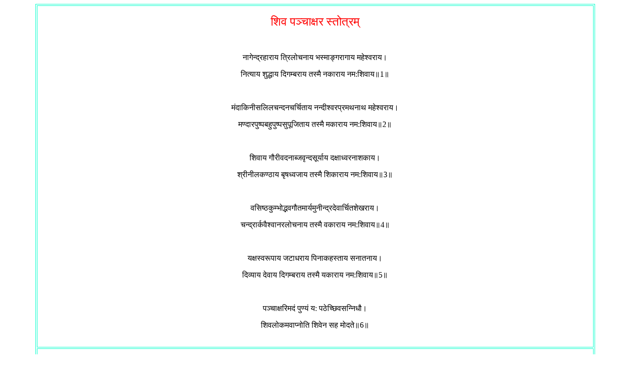

--- FILE ---
content_type: text/html
request_url: http://www.indiapress.org/dharma/
body_size: 53442
content:
<html>
<head>
<title>Mahadev Shiv Shankar Pooja Shlok Mantra - &#2358;&#2367;&#2357;&#32;&#2350;&#2361;&#2366;&#2342;&#2375;&#2357;&#32;&#2358;&#2367;&#2357;&#32;&#2358;&#2306;&#2325;&#2352;&#32;&#2346;&#2370;&#2332;&#2366;&#32;&#2358;&#2381;&#2354;&#2379;&#2325;&#32;&#2350;&#2306;&#2340;&#2381;&#2352;</title>
<meta http-equiv="content-type" content="text/html; charset=utf-8">
<meta http-equiv="content-language" content="hi">
<meta Name="description" content="&#2350;&#2361;&#2366;&#2342;&#2375;&#2357;&#32;&#2367;&#2358;&#2357;&#32;&#2358;&#2306;&#2325;&#2352;&#32;&#2346;&#2370;&#2332;&#2366;&#32;&#2358;&#2381;&#2354;&#2379;&#2325;&#32;&#2350;&#2306;&#2340;&#2381;&#2352;&#58;&#32;&#2309;&#2341;&#32;&#2367;&#2358;&#2357;&#2346;&#2334;&#2381;&#2330;&#2366;&#2325;&#2381;&#2359;&#2352;&#2360;&#2381;&#2340;&#2379;&#2340;&#2381;&#2352;&#2350;&#2381;&#2332;&#2381;&#2351;&#2379;&#2367;&#2340;&#2367;&#2352;&#2381;&#2354;&#2306;&#2327;&#32;&#2357;&#32;&#2354;&#2328;&#2369;&#2352;&#2369;&#2342;&#2381;&#2352;&#2366;&#2367;&#2349;&#2359;&#2375;&#2325;,Detail of Mahadev Shiv Shankar Pooja Shlok Mantra like Atha Panchaskra Strotram, Jyotirlings description and Laghu Rudra Abhishekh in Hindi">
<meta Name="keywords" content="Hindi, &#2350;&#2361;&#2366;&#2342;&#2375;&#2357;&#44;&#2367;&#2358;&#2357;&#44;&#2358;&#2306;&#2325;&#2352;&#44;&#2346;&#2370;&#2332;&#2366;&#44;&#2358;&#2381;&#2354;&#2379;&#2325;&#44;&#2350;&#2306;&#2340;&#2381;&#2352;&#58;&#44;&#2309;&#2341;&#44;&#2367;&#2358;&#2357;&#2346;&#2334;&#2381;&#2330;&#2366;&#2325;&#2381;&#2359;&#2352;&#2360;&#2381;&#2340;&#2379;&#2340;&#2381;&#2352;&#2350;&#2381;&#2332;&#2381;&#2351;&#2379;&#2367;&#2340;&#2367;&#2352;&#2381;&#2354;&#2306;&#2327;&#44;&#2354;&#2328;&#2369;&#2352;&#2369;&#2342;&#2381;&#2352;&#2366;&#2367;&#2349;&#2359;&#2375;&#2325;,Mahadev,Shiv,Shankar,Pooja,Shlok,Mantra,Atha,Panchaskra,Strotram,Jyotirling,jyotrilingam,Laghu,Rudra,Abhishekh,Hindi">
<meta name="resource-type" content="Document">
<meta name="robots" content="INDEX,FOLLOW">
<meta name="revisit-after" content="15 Days">
<meta name="classification" content="Dharam Hindu Religion">
<meta name="distribution" content="Global">
<meta name="rating" content="General">
<meta name="doc-type" content="Public">
<meta name="doc-class" content="Completed">
<meta name="doc-rights" content="copywritten work of Adarsh Mumbai News and Feature Agency">
<meta name="author" content="Jagdish Purohit, P. M. Padia">
</head>
<body>
<table width="90%" align="center" border="1" bordercolor="#00FFCC">
	<tr>
		<td align="center"><!-- शिवपञ्चाक्षरस्तोत्रम्  - शिव पञ्चाक्षर स्तोत्रम्  - Shiv Panchakshar Stotram --><br>
		<font face="Verdana" color="#FF0000" language="Hindi" size="5">&#2358;&#2367;&#2357;&#32;&#2346;&#2334;&#2381;&#2330;&#2366;&#2325;&#2381;&#2359;&#2352;&#32;&#2360;&#2381;&#2340;&#2379;&#2340;&#2381;&#2352;&#2350;&#2381;</font>
		<p>&nbsp;<p>
		
		<font face="Verdana" language="Hindi" size="3">&#2344;&#2366;&#2327;&#2375;&#2344;&#2381;&#2342;&#2381;&#2352;&#2361;&#2366;&#2352;&#2366;&#2351;&#32;&#2340;&#2381;&#2352;&#2367;&#2354;&#2379;&#2330;&#2344;&#2366;&#2351;&#32;&#2349;&#2360;&#2381;&#2350;&#2366;&#2329;&#2381;&#2327;&#2352;&#2366;&#2327;&#2366;&#2351;&#32;&#2350;&#2361;&#2375;&#2358;&#2381;&#2357;&#2352;&#2366;&#2351;&#2404;<p>
		&#2344;&#2367;&#2340;&#2381;&#2351;&#2366;&#2351;&#32;&#2358;&#2369;&#2342;&#2381;&#2343;&#2366;&#2351;&#32;&#2342;&#2367;&#2327;&#2350;&#2381;&#2348;&#2352;&#2366;&#2351;&#32;&#2340;&#2360;&#2381;&#2350;&#2376;&#32;&#2344;&#2325;&#2366;&#2352;&#2366;&#2351;&#32;&#2344;&#2350;&#58;&#2358;&#2367;&#2357;&#2366;&#2351;&#2405;&#49;&#2405;<p>
		&nbsp;<p>
		
		&#2350;&#2306;&#2342;&#2366;&#2325;&#2367;&#2344;&#2368;&#2360;&#2354;&#2367;&#2354;&#2330;&#2344;&#2381;&#2342;&#2344;&#2330;&#2352;&#2381;&#2330;&#2367;&#2340;&#2366;&#2351;&#32;&#2344;&#2344;&#2381;&#2342;&#2368;&#2358;&#2381;&#2357;&#2352;&#2346;&#2381;&#2352;&#2350;&#2341;&#2344;&#2366;&#2341;&#32;&#2350;&#2361;&#2375;&#2358;&#2381;&#2357;&#2352;&#2366;&#2351;&#2404;<p>
		&#2350;&#2339;&#2381;&#2342;&#2366;&#2352;&#2346;&#2369;&#2359;&#2381;&#2346;&#2348;&#2361;&#2369;&#2346;&#2369;&#2359;&#2381;&#2346;&#2360;&#2369;&#2346;&#2370;&#2332;&#2367;&#2340;&#2366;&#2351;&#32;&#2340;&#2360;&#2381;&#2350;&#2376;&#32;&#2350;&#2325;&#2366;&#2352;&#2366;&#2351;&#32;&#2344;&#2350;&#58;&#2358;&#2367;&#2357;&#2366;&#2351;&#2405;&#50;&#2405;<p>
		&nbsp;<p>
		
		&#2358;&#2367;&#2357;&#2366;&#2351;&#32;&#2327;&#2380;&#2352;&#2368;&#2357;&#2342;&#2344;&#2366;&#2348;&#2381;&#2332;&#2357;&#2371;&#2344;&#2381;&#2342;&#2360;&#2370;&#2352;&#2381;&#2351;&#2366;&#2351;&#32;&#2342;&#2325;&#2381;&#2359;&#2366;&#2343;&#2381;&#2357;&#2352;&#2344;&#2366;&#2358;&#2325;&#2366;&#2351;&#2404;<p>
		&#2358;&#2381;&#2352;&#2368;&#2344;&#2368;&#2354;&#2325;&#2339;&#2381;&#2336;&#2366;&#2351;&#32;&#2348;&#2371;&#2359;&#2343;&#2381;&#2357;&#2332;&#2366;&#2351;&#32;&#2340;&#2360;&#2381;&#2350;&#2376;&#32;&#2358;&#2367;&#2325;&#2366;&#2352;&#2366;&#2351;&#32;&#2344;&#2350;&#58;&#2358;&#2367;&#2357;&#2366;&#2351;&#2405;&#51;&#2405;<p>
		&nbsp;<p>
		
		&#2357;&#2360;&#2367;&#2359;&#2381;&#2336;&#2325;&#2369;&#2350;&#2381;&#2349;&#2379;&#2342;&#2381;&#2349;&#2357;&#2327;&#2380;&#2340;&#2350;&#2366;&#2352;&#2381;&#2351;&#2350;&#2369;&#2344;&#2368;&#2344;&#2381;&#2342;&#2381;&#2352;&#2342;&#2375;&#2357;&#2366;&#2352;&#2381;&#2330;&#2367;&#2340;&#2358;&#2375;&#2326;&#2352;&#2366;&#2351;&#2404;<p>
		&#2330;&#2344;&#2381;&#2342;&#2381;&#2352;&#2366;&#2352;&#2381;&#2325;&#2357;&#2376;&#2358;&#2381;&#2357;&#2366;&#2344;&#2352;&#2354;&#2379;&#2330;&#2344;&#2366;&#2351;&#32;&#2340;&#2360;&#2381;&#2350;&#2376;&#32;&#2357;&#2325;&#2366;&#2352;&#2366;&#2351;&#32;&#2344;&#2350;&#58;&#2358;&#2367;&#2357;&#2366;&#2351;&#2405;&#52;&#2405;<p>
		&nbsp;<p>
		
		&#2351;&#2325;&#2381;&#2359;&#2360;&#2381;&#2357;&#2352;&#2370;&#2346;&#2366;&#2351;&#32;&#2332;&#2335;&#2366;&#2343;&#2352;&#2366;&#2351;&#32;&#2346;&#2367;&#2344;&#2366;&#2325;&#2361;&#2360;&#2381;&#2340;&#2366;&#2351;&#32;&#2360;&#2344;&#2366;&#2340;&#2344;&#2366;&#2351;&#2404;<p>
		&#2342;&#2367;&#2357;&#2381;&#2351;&#2366;&#2351;&#32;&#2342;&#2375;&#2357;&#2366;&#2351;&#32;&#2342;&#2367;&#2327;&#2350;&#2381;&#2348;&#2352;&#2366;&#2351;&#32;&#2340;&#2360;&#2381;&#2350;&#2376;&#32;&#2351;&#2325;&#2366;&#2352;&#2366;&#2351;&#32;&#2344;&#2350;&#58;&#2358;&#2367;&#2357;&#2366;&#2351;&#2405;&#53;&#2405;<p>
		&nbsp;<p>
		
		&#2346;&#2334;&#2381;&#2330;&#2366;&#2325;&#2381;&#2359;&#2352;&#2367;&#2350;&#2342;&#2306;&#32;&#2346;&#2369;&#2339;&#2381;&#2351;&#2306;&#32;&#2351;&#58;&#32;&#2346;&#2336;&#2375;&#2330;&#2381;&#2331;&#2367;&#2357;&#2360;&#2344;&#2381;&#2344;&#2367;&#2343;&#2380;&#2404;<p>
		&#2358;&#2367;&#2357;&#2354;&#2379;&#2325;&#2350;&#2357;&#2366;&#2346;&#2381;&#2344;&#2379;&#2340;&#2367;&#32;&#2358;&#2367;&#2357;&#2375;&#2344;&#32;&#2360;&#2361;&#32;&#2350;&#2379;&#2342;&#2340;&#2375;&#2405;&#54;&#2405;<p>
		&nbsp;<p></td>
	</tr>
	<tr>
		<td align="justify"><br>
		<font size="5" color="#FF0000">
		<center>Shiva Panchakshara Stotra Mantra</center></font><br>

		<font size="4" color="#000000">Stotra 1:<br>
		<b>Nagendra Haaraaya Thrilochanaaya<br>
		Bhasmaanga Raagaaya Maheshvaraay<br>
		Nityaaya Suddhaaya Digambaraaya<br>
		Tasmai Nakaaraaya Namah Shivaaya<br></b>
		<u><i>Meaning</i></u>: &nbsp; I offer my humble salutations to Lord Mahesvara - who has a garland of serpents around the neck; who has three eyes; whose body is covered with ash (vibhuti); who is eternal; who is pure; who has the entire sky as His dress and who is embodies as the first letter Na.</font><br>
		&nbsp;<br>
		
		<font size="4" color="#000000">Stotra 2:<br>
		<b>Mandaakini Salila Chandana Chaarthitaaya<br>
		Nandeesvara Pramatha Naatha Mahesvaraaya<br>
		Mandaara Pushpa Vahu Pushpa Supoojitaaya<br>
		Tasmai Makaaraaya Namah Shivaaya <br></b>
		<u><i>Meaning</i></u>: &nbsp; I bow to Lord Mahesvara, who is embodied as Makaara (letter Ma), whose body is anointed with holy waters from the river Ganges and sandal paste, who is the sovereign king of the Pramatha Ganas and who is adorned with innumerable divine flowers such as Mandaara.</font><br>
		&nbsp;<br>
		
		<font size="4" color="#000000">Stotra 3:<br>
		<b>Shivaaya Gauri Vadana Aravinda<br>
		Sooryaaya Dakshaadhvara Naashakaaya<br>
		Sree Neelakantaaya Vrisha Dhvajaaya<br>
		Tasmai Shikaaraaya Namah Shivaaya<br></b>
		<u><i>Meaning</i></u>: &nbsp; I offer my salutations to Lord Shiva, who is the resplendent sun for mother Gauri`s lotus face, who is the destroyer of Daksha`s sacrificial ritual, who is the blue necked Lord (due to the Haalahala poison which He agreed to consume), whose banner bears the emblem of a bull and who is embodied as the letter Shi.</font><br>
		&nbsp;<br>

		<font size="4" color="#000000">Stotra 4:<br>
		<b>Vasishta Kumbhodbhava Gautamaaya<br>
		Muneendra Devaarchita Sekharaaya<br>
		Chandraarka Vaishvaanara Lochanaaya<br>
		Tasmai Vakaaraaya Namah Shivaaya<br></b>
		<u><i>Meaning</i></u>: &nbsp; I prostrate before the God of Gods, who is worshipped and prayed to by great sages such as Vashishta, Agastya and Gautama, whose eyes are sun, moon and the fire and who is embodied as Vakaara (letter Va).</font><br>
		&nbsp;<br>
		
		<font size="4" color="#000000">Stotra 5:<br>
		<b>Yajna Swaroopaaya Jataadharaaya<br>
		Pinaaka Hasthaaya Sanaatanaaya<br>
		Divyaaya Devaaya Digambaraaya<br>
		Tasmai Yakaraaya Namah Shivaaya<br></b>
		<u><i>Meaning</i></u>: &nbsp; Prostrartions to the sacred Lord who is the Yaksa incarnate, whose hairs are long and matted, who holds Pinaaka (trident) in His hand, who has the entire sky as His attire and who is embodied as the letter Ya.</font><br>
		&nbsp;<br>

		<font size="4" color="#000000">Stotra 6:<br>
		<b>Panchaaksharam Idam Punyam<br>
		Yah Pateh Shiva Sannidhau<br>
		Shivaloka Mavaapnothee<br>
		Shivena Saha Modate<br></b>
		<u><i>Meaning</i></u>: &nbsp; Whoever repeats this prayer composed with the five holy letters before Lord Shiva, attains that supreme abode of His and enjoys the eternal Bliss.</font><br>&nbsp;<br>
		</td>
	</tr>
</table>

<br>
<hr color="#FF8040" width="80%">
<br>

<table width="90%" align="center" border="1" border color="#990000">
	<tr>
		<td align="center">
		<!-- Dvadasa Jyotirlinga Stotram -->
		<font face="Mangal" color="#ff0000" language="Hindi" size="5">&#2342;&#2381;&#2357;&#2366;&#2342;&#2358;&#32;&#2332;&#2381;&#2351;&#2379;&#2340;&#2367;&#2352;&#2381;&#2354;&#2367;&#2306;&#2327;&#32;&#2360;&#2381;&#2340;&#2379;&#2340;&#2381;&#2352;&#2350;&#2381;&#32;<br>
		&#68;&#118;&#97;&#100;&#97;&#115;&#97;&#32;&#74;&#121;&#111;&#116;&#105;&#114;&#108;&#105;&#110;&#103;&#97;&#32;&#83;&#116;&#111;&#116;&#114;&#97;&#109;</font><br>&nbsp;<p>

		<font face="Mangal" language="Hindi" size="4">
		&#2360;&#2380;&#2352;&#2366;&#2359;&#2381;&#2335;&#2381;&#2352;&#2375;&#32;&#2360;&#2379;&#2350;&#2344;&#2366;&#2341;&#2306;&#32;&#2330;&#32;&#2358;&#2381;&#2352;&#2367;&#2358;&#2376;&#2354;&#2375;&#32;&#2350;&#2354;&#2381;&#2354;&#2367;&#2325;&#2366;&#2352;&#2381;&#2332;&#2369;&#2344;&#2350;&#2381;&#2404;<p>
		&#2313;&#2332;&#2381;&#2332;&#2351;&#2367;&#2344;&#2381;&#2351;&#2366;&#2306;&#32;&#2350;&#2361;&#2366;&#2325;&#2366;&#2354;&#2350;&#2379;&#2350;&#2325;&#2366;&#2352;&#2350;&#2350;&#2354;&#2375;&#2358;&#2381;&#2357;&#2352;&#2350;&#2381;&#2405;<p>
		&nbsp;<p>
		
		&#2346;&#2352;&#2354;&#2381;&#2351;&#2366;&#2306;&#32;&#2357;&#2376;&#2342;&#2381;&#2351;&#2344;&#2366;&#2341;&#2306;&#32;&#2330;&#32;&#2337;&#2366;&#2325;&#2367;&#2344;&#2381;&#2351;&#2366;&#2306;&#32;&#2349;&#2368;&#2350;&#2358;&#2306;&#2325;&#2352;&#2350;&#2381;&#2404;<p>
		&#2360;&#2375;&#2340;&#2369;&#2348;&#2344;&#2381;&#2343;&#2375;&#32;&#2340;&#2369;&#32;&#2352;&#2366;&#2350;&#2375;&#2358;&#2306;&#32;&#2344;&#2366;&#2327;&#2375;&#2358;&#2306;&#32;&#2342;&#2366;&#2352;&#2370;&#2325;&#2366;&#2357;&#2344;&#2375;&#2405;<p>
		&nbsp;<p>
		
		&#2357;&#2366;&#2352;&#2366;&#2339;&#2360;&#2381;&#2351;&#2366;&#2306;&#32;&#2340;&#2369;&#32;&#2357;&#2367;&#2358;&#2381;&#2357;&#2375;&#2358;&#2306;&#32;&#2340;&#2381;&#2352;&#2381;&#2351;&#2306;&#2348;&#2325;&#2306;&#32;&#2327;&#2380;&#2340;&#2350;&#2368;&#32;&#2340;&#2335;&#2375;&#2404;<p>
		&#2361;&#2367;&#2350;&#2366;&#2354;&#2351;&#2375;&#32;&#2340;&#2369;&#32;&#2325;&#2375;&#2342;&#2366;&#2352;&#2306;&#32;&#2328;&#2369;&#2358;&#2381;&#2350;&#2375;&#2358;&#2306;&#32;&#2330;&#32;&#2358;&#2367;&#2357;&#2366;&#2354;&#2351;&#2375;&#2405;<p>
		&nbsp;<p>
		
		&#2319;&#2340;&#2366;&#2344;&#2367;&#32;&#2332;&#2381;&#2351;&#2379;&#2340;&#2367;&#2352;&#2381;&#2354;&#2367;&#2306;&#2327;&#2366;&#2344;&#2367;&#32;&#2360;&#2366;&#2351;&#2306;&#32;&#2346;&#2381;&#2352;&#2366;&#2340;&#58;&#32;&#2346;&#2336;&#2375;&#2344;&#2381;&#2344;&#2352;&#58;&#2404;&#32;<p>
		&#2360;&#2346;&#2381;&#2340;&#2332;&#2344;&#2381;&#2350;&#2325;&#2371;&#2340;&#2306;&#32;&#2346;&#2366;&#2346;&#2306;&#32;&#2360;&#2381;&#2350;&#2352;&#2339;&#2375;&#2344;&#32;&#2357;&#2367;&#2344;&#2358;&#2381;&#2351;&#2340;&#2367;&#2405;<p>
		&nbsp;<p>
		
		&#2309;&#2344;&#2381;&#2351;&#2341;&#2366;&#32;&#2358;&#2352;&#2339;&#2350;&#2381;&#32;&#2344;&#2366;&#2365;&#2360;&#2381;&#2340;&#2367;&#44;&#32;&#2340;&#2381;&#2357;&#2350;&#2375;&#2357;&#32;&#2358;&#2352;&#2339;&#2350;&#2381;&#32;&#2350;&#2350;&#2381;&#2404;&#32;<p>
		&#2340;&#2360;&#2381;&#2350;&#2366;&#2340;&#2381;&#2325;&#2366;&#2352;&#2370;&#2339;&#32;&#2349;&#2366;&#2357;&#2375;&#2344;&#2381;&#44;&#32;&#2352;&#2325;&#2381;&#2359;&#32;&#2350;&#2366;&#2350;&#2381;&#32;&#2350;&#2361;&#2375;&#2358;&#2381;&#2357;&#2352;&#58;&#2405;<p>
		&nbsp;<p>
		</td>
	</tr>
</table>

<br>
<hr color="#FF8040" width="80%">
<br>

<table width="90%" align="center" border="3" bordercolor="#66FFFF">
	<tr>
		<td align="center" valign="top" bgcolor="#FFF1DE">

						<!-- लघुरुद्राभिषेक LaghuRudraBhishekh Laghu Rudrabhishekh Laghu Rudrabhishek -->
						<font face="Mangal" color="#ff0000" language="Hindi" size="5">&#2354;&#2328;&#2369;&#2352;&#2369;&#2342;&#2381;&#2352;&#2366;&#2349;&#2367;&#2359;&#2375;&#2325;</font><br>
						&nbsp;<p>

						<font face="Mangal" color="#ff0000" language="Hindi" size="4">&#2384;<br>
						&nbsp;<br>
						
						&#2384;&#32;&#2360;&#2352;&#2381;&#2357;&#2342;&#2375;&#2357;&#2375;&#2349;&#2381;&#2351;&#2379;&#32;&#2344;&#2350;&#32;&#58;</font><br>
						&nbsp;<p>
						
						<font face="Mangal" language="Hindi" size="4">&#2384;&#32;&#2344;&#2350;&#2379;&#32;&#2349;&#2357;&#2366;&#2351;&#32;&#2358;&#2352;&#2381;&#2357;&#2366;&#2351;&#32;&#2352;&#2369;&#2342;&#2381;&#2352;&#2366;&#2351;&#32;&#2357;&#2352;&#2342;&#2366;&#2351;&#32;&#2330;&#2404;<p>
						&#2346;&#2358;&#2369;&#2344;&#2366;&#2306;&#32;&#2346;&#2340;&#2351;&#2375;&#32;&#2344;&#2367;&#2340;&#2381;&#2351;&#2306;&#32;&#2313;&#2327;&#2381;&#2352;&#2366;&#2351;&#32;&#2330;&#32;&#2325;&#2346;&#2352;&#2381;&#2342;&#2367;&#2344;&#2375;&#2405;&#49;&#2405;<p>
						&nbsp;<p>

						&#2350;&#2361;&#2366;&#2342;&#2375;&#2357;&#2366;&#2351;&#32;&#2349;&#2368;&#2350;&#2366;&#2351;&#32;&#2340;&#2381;&#2352;&#2381;&#2351;&#2306;&#2348;&#2325;&#2366;&#2351;&#32;&#2358;&#2367;&#2357;&#2366;&#2351;&#32;&#2330;&#2404;<p>
						&#2311;&#2358;&#2366;&#2344;&#2366;&#2351;&#32;&#2350;&#2326;&#2344;&#2381;&#2328;&#2366;&#2351;&#32;&#2344;&#2350;&#2360;&#2381;&#2340;&#2375;&#32;&#2350;&#2326;&#2328;&#2366;&#2340;&#2367;&#32;&#2344;&#2375;&#2405;&#50;&#2405;<p>
						&nbsp;<p>
						
						&#2325;&#2369;&#2350;&#2366;&#2352;&#32;&#2327;&#2369;&#2352;&#2357;&#2375;&#32;&#2344;&#2367;&#2340;&#2381;&#2351;&#2306;&#32;&#2344;&#2368;&#2354;&#32;&#2327;&#2381;&#2352;&#2368;&#2357;&#2366;&#2351;&#32;&#2357;&#2375;&#2343;&#2360;&#2375;&#2404;<p>
						&#2346;&#2367;&#2344;&#2366;&#2325;&#2367;&#2344;&#2375;&#32;&#2361;&#2357;&#2367;&#2359;&#2381;&#2351;&#2366;&#2351;&#32;&#2360;&#2340;&#2381;&#2351;&#2366;&#2351;&#32;&#2357;&#2367;&#2349;&#2357;&#2375;&#32;&#2360;&#2342;&#2366;&#2404;<p>
						&#2357;&#2367;&#2354;&#2379;&#2361;&#2367;&#2340;&#2366;&#2351;&#32;&#2343;&#2370;&#2350;&#2381;&#2352;&#2366;&#2351;&#32;&#2357;&#2381;&#2351;&#2366;&#2343;&#2367;&#2344;&#2375;&#32;&#2344;&#2346;&#2352;&#2366;&#2332;&#2367;&#2340;&#2375;&#2405;&#51;&#2405;<p>
						&nbsp;<p>
						
						&#2344;&#2367;&#2340;&#2381;&#2351;&#2306;&#32;&#2344;&#2368;&#2354;&#32;&#2358;&#2368;&#2326;&#2306;&#2337;&#2366;&#2351;&#32;&#2358;&#2370;&#2354;&#2367;&#2344;&#2375;&#32;&#2342;&#2367;&#2357;&#2381;&#2351;&#32;&#2330;&#2325;&#2381;&#2359;&#2369;&#2359;&#2375;&#2404;<p>
						&#2361;&#2344;&#2381;&#2340;&#2381;&#2352;&#2375;&#32;&#2327;&#2379;&#2346;&#2381;&#2340;&#2381;&#2352;&#2375;&#32;&#2340;&#2381;&#2352;&#2367;&#2344;&#2375;&#2340;&#2381;&#2352;&#2366;&#2351;&#32;&#2357;&#2381;&#2351;&#2366;&#2343;&#2366;&#2351;&#32;&#2330;&#32;&#2360;&#2369;&#2352;&#2375;&#2340;&#2360;&#2375;&#2405;&#52;&#2405;<p>
						&nbsp;<p>
						
						&#2309;&#2330;&#2367;&#2306;&#2340;&#2381;&#2351;&#2366;&#2351;&#2366;&#2350;&#2381;&#2348;&#2367;&#2325;&#2366;&#2349;&#2352;&#2381;&#2340;&#2381;&#2352;&#2375;&#32;&#2360;&#2352;&#2381;&#2357;&#32;&#2342;&#2375;&#2357;&#2360;&#2381;&#2340;&#2369;&#2340;&#2366;&#2351;&#32;&#2330;&#2404;<p>
						&#2357;&#2371;&#2359;&#2349;&#2343;&#2381;&#2357;&#2332;&#2366;&#2351;&#32;&#2350;&#2369;&#2306;&#2337;&#2366;&#2351;&#32;&#2332;&#2335;&#2367;&#2344;&#2375;&#32;&#2348;&#2381;&#2352;&#2361;&#2381;&#2350;&#2330;&#2366;&#2352;&#2367;&#2339;&#2375;&#2405;&#53;&#2405;<p>
						&nbsp;<p>
						
						&#2340;&#2346;&#2381;&#2351;&#2350;&#2366;&#2344;&#2366;&#2351;&#32;&#2360;&#2354;&#2367;&#2354;&#2375;&#32;&#2348;&#2381;&#2352;&#2361;&#2381;&#2350;&#2339;&#2381;&#2351;&#2366;&#2351;&#2366;&#2332;&#2367;&#2340;&#2366;&#2351;&#32;&#2330;&#2404;<p>
						&#2357;&#2367;&#2358;&#2381;&#2352;&#2381;&#2357;&#2366;&#2340;&#2381;&#2350;&#2344;&#2375;&#32;&#2357;&#2367;&#2358;&#2381;&#2352;&#2381;&#2357;&#2360;&#2371;&#2332;&#2375;&#32;&#2357;&#2367;&#2358;&#2381;&#2352;&#2381;&#2357;&#2350;&#2366;&#2357;&#2371;&#2340;&#2381;&#2351;&#32;&#2340;&#2367;&#2359;&#2381;&#2335;&#2340;&#2375;&#2405;&#54;&#2405;<p>
						&nbsp;<p>
						
						&#2344;&#2350;&#2379;&#32;&#2344;&#2350;&#2360;&#2381;&#2340;&#2375;&#32;&#2360;&#2340;&#2381;&#2351;&#2366;&#2351;&#32;&#2349;&#2370;&#2340;&#2366;&#2344;&#2366;&#2306;&#32;&#2346;&#2381;&#2352;&#2349;&#2357;&#2375;&#32;&#2344;&#2350;&#2307;&#2404;<p>
						&#2346;&#2306;&#2330;&#2357;&#2325;&#2381;&#2340;&#2381;&#2352;&#2366;&#2351;&#32;&#2358;&#2352;&#2381;&#2357;&#2366;&#2351;&#32;&#2358;&#2306;&#2325;&#2366;&#2352;&#2366;&#2351;&#32;&#2358;&#2367;&#2357;&#2366;&#2351;&#32;&#2330;&#2405;&#55;&#2405;<p>
						&nbsp;<p>
						
						&#2344;&#2350;&#2379;&#2360;&#2381;&#2340;&#2369;&#32;&#2357;&#2366;&#2330;&#2360;&#2381;&#2346;&#2340;&#2351;&#2375;&#32;&#2346;&#2381;&#2352;&#2332;&#2366;&#2344;&#2366;&#2306;&#32;&#2346;&#2340;&#2351;&#2375;&#32;&#2344;&#2350;&#2307;&#2404;<p>
						&#2344;&#2350;&#2379;&#32;&#2357;&#2367;&#2358;&#2381;&#2352;&#2381;&#2357;&#2360;&#2381;&#2351;&#32;&#2346;&#2340;&#2351;&#2375;&#32;&#2350;&#2361;&#2340;&#2366;&#2306;&#32;&#2346;&#2340;&#2351;&#2375;&#32;&#2344;&#2350;&#2307;&#2405;&#56;&#2405;<p>
						&nbsp;<p>
						
						&#2344;&#2350;&#2307;&#32;&#2360;&#2361;&#2360;&#2381;&#2340;&#2381;&#2352;&#32;&#2358;&#2368;&#2352;&#2381;&#2359;&#2366;&#2351;&#32;&#2360;&#2361;&#2360;&#2381;&#2340;&#2381;&#2352;&#32;&#2349;&#2369;&#2332;&#32;&#2350;&#2344;&#2381;&#2351;&#2341;&#2375;&#2404;<p>
						&#2360;&#2361;&#2360;&#2381;&#2340;&#2381;&#2352;&#32;&#2344;&#2375;&#2340;&#2381;&#2352;&#32;&#2346;&#2366;&#2342;&#2366;&#2351;&#32;&#2344;&#2350;&#2379;&#32;&#2360;&#2306;&#2326;&#2381;&#2351;&#2375;&#2351;&#32;&#2325;&#2352;&#2381;&#2350;&#2339;&#2375;&#2405;&#57;&#2405;<p>
						&nbsp;<p>
						
						&#2344;&#2350;&#2379;&#32;&#2361;&#2367;&#2352;&#2339;&#2381;&#2351;&#32;&#2357;&#2352;&#2381;&#2339;&#2366;&#2351;&#32;&#2361;&#2367;&#2352;&#2339;&#2381;&#2351;&#32;&#2325;&#2381;&#2357;&#2330;&#2366;&#2351;&#32;&#2330;&#2404;<p>
						&#2349;&#2325;&#2381;&#2340;&#2366;&#2344;&#2369;&#2325;&#2306;&#2346;&#2367;&#2344;&#2375;&#32;&#2344;&#2367;&#2340;&#2381;&#2351;&#2306;&#32;&#2360;&#2367;&#2343;&#2381;&#2351;&#2340;&#2366;&#2306;&#32;&#2344;&#2379;&#32;&#2357;&#2352;&#2307;&#32;&#2346;&#2381;&#2352;&#2349;&#2379;&#2405;&#49;&#48;&#2405;<p>
						&nbsp;<p>
						
						&#2319;&#2357;&#2306;&#32;&#2360;&#2381;&#2340;&#2369;&#2340;&#2381;&#2357;&#2366;&#32;&#2350;&#2361;&#2366;&#2342;&#2375;&#2357;&#2306;&#32;&#2357;&#2366;&#2360;&#2369;&#2342;&#2375;&#2357;&#2307;&#32;&#2360;&#2361;&#2366;&#2352;&#2381;&#2332;&#2369;&#2344;&#2307;&#2404;<p>
						&#2346;&#2381;&#2352;&#2360;&#2366;&#2342;&#2351;&#2366;&#2350;&#2366;&#2360;&#32;&#2349;&#2357;&#2306;&#32;&#2340;&#2342;&#2366;&#32;&#2358;&#2360;&#2381;&#2340;&#2381;&#2352;&#2379;&#2346;&#32;&#2354;&#2348;&#2381;&#2343;&#2351;&#2375;&#2405;&#49;&#49;&#2405;<p>
						&nbsp;<p>
						&#2405;&#32;&#2311;&#2340;&#2367;&#32;&#2358;&#2369;&#2349;&#2350;&#2381;&#2405;<p>
						&nbsp;</font>

<p align="justify"><font face="Mangal" language="Hindi" size="4">

<table width="99%" valign="middle" border="1" align="center">
<tr>
	<td><strong><u>&#2357;&#2367;&#2343;&#2367;&#58;</u></strong></td>
	<td>&#2346;&#2369;&#2332;&#2366; &#2346;&#2381;&#2352;&#2340;&#2381;&#2351;&#2325;&#2381;&#2359; &#2325;&#2352;&#2375; &#2351;&#2366; 
<u>&#2325;&#2366;&#2354;&#2381;&#2346;&#2344;&#2367;&#2325; &#2325;&#2352;&#2375;</u>
&#2325;&#2367; &#2340;&#2366;&#2306;&#2348;&#2375; &#2325;&#2366; &#2354;&#2379;&#2335;&#2366; &#2354;&#2375;&#2325;&#2352; &#2313;&#2360;&#2350;&#2375;&#2306; &#2358;&#2369;&#2343;&#2381;&#2343; &#2332;&#2354;&#44; &#2342;&#2370;&#2343;&#44; &#2330;&#2366;&#2357;&#2354;&#44; &#2342;&#2369;&#2352;&#2381;&#2357;&#2366;, &#2348;&#2367;&#2354;&#2381;&#2357; &#2346;&#2340;&#2381;&#2352;, &#2358;&#2350;&#2368; &#2346;&#2340;&#2381;&#2352;, &#2360;&#2347;&#2375;&#2342; &#2340;&#2367;&#2354;, &#2325;&#2366;&#2354;&#2366; &#2340;&#2367;&#2354;, &#2327;&#2344;&#2381;&#2344;&#2375; &#2325;&#2366; &#2352;&#2360;, &#2358;&#2361;&#2342;, &#2327;&#2369;&#2337;, &#2328;&#2368;, &#2332;&#2370;&#2361;&#2368; &#2325;&#2375; &#2346;&#2369;&#2359;&#2381;&#2346;, &#2330;&#2350;&#2375;&#2354;&#2368; &#2325;&#2375; &#2346;&#2369;&#2359;&#2381;&#2346;, &#2325;&#2344;&#2375;&#2352; &#2325;&#2375; &#2346;&#2369;&#2359;&#2381;&#2346;, &#2309;&#2354;&#2360;&#2368; &#2325;&#2375; &#2346;&#2369;&#2359;&#2381;&#2346;, &#2310;&#2306;&#2325;&#2337;&#2364;&#2375; &#2325;&#2375; &#2346;&#2369;&#2359;&#2381;&#2346;, &#2349;&#2366;&#2306;&#2327;, &#2343;&#2340;&#2370;&#2352;&#2366;, &#2350;&#2367;&#2354;&#2366;&#2325;&#2352; &#2358;&#2367;&#2357;&#2354;&#2367;&#2306;&#2327; &#2313;&#2346;&#2352; &#2343;&#2371;&#2340;&#2343;&#2366;&#2352;&#2366; &#2330;&#2366;&#2354;&#2369; &#2352;&#2326;&#2325;&#2375; &#2313;&#2346;&#2352;&#2379;&#2325;&#2381;&#2340; &#2354;&#2328;&#2369;&#2352;&#2369;&#2342;&#2381;&#2352;&#2366;&#2349;&#2367;&#2359;&#2375;&#2325; &#2360;&#2381;&#2340;&#2379;&#2340;&#2381;&#2352;&#2350;&#2381; &#2325;&#2366; &#2346;&#2336;&#2344; &#2327;&#2381;&#2351;&#2366;&#2352;&#2361; &#2348;&#2366;&#2352; &#2358;&#2381;&#2352;&#2343;&#2381;&#2343;&#2366;&#2346;&#2370;&#2352;&#2381;&#2357;&#2325; &#2325;&#2352;&#2344;&#2375; &#2360;&#2375; &#2332;&#2368;&#2357;&#2344; &#2350;&#2375;&#2306; &#2310;&#2351;&#2368; &#2361;&#2369;&#2312; &#2324;&#2352; &#2310;&#2344;&#2375;&#2357;&#2366;&#2354;&#2368; &#2310;&#2343;&#2367;, &#2357;&#2381;&#2351;&#2366;&#2343;&#2367; &#2324;&#2352; &#2313;&#2346;&#2366;&#2343;&#2367; &#2360;&#2375; &#2331;&#2369;&#2335;&#2325;&#2366;&#2352;&#2366; &#2350;&#2367;&#2354;&#2340;&#2366; &#2361;&#2376; &#2324;&#2352; &#2360;&#2369;&#2326; &#2358;&#2366;&#2306;&#2340;&#2367; &#2346;&#2381;&#2352;&#2366;&#2346;&#2381;&#2340; &#2361;&#2379;&#2340;&#2368; &#2361;&#2376;&#2404; <BR>
<br>







</td>
</tr><tr>
<center><a href="laghu_rudra.html" target="_blank">लघुरुद्राभिषेक LaghuRudraBhishekh Laghu Rudrabhishekh Laghu Rudrabhishek Page</a></center>
<td></td>


</tr>
</table>

<!-- 

						&#2340;&#2366;&#2306;&#2348;&#2375;&#2325;&#2366;&#32;&#2354;&#2379;&#2335;&#2366;&#32;&#2354;&#2375;&#2325;&#2352;&#32;&#2313;&#2360;&#2350;&#2375;&#2306;&#32;&#2358;&#2369;&#2343;&#2381;&#2343;&#32;&#2346;&#2366;&#2344;&#2368;&#44;&#32;&#2342;&#2370;&#2343;&#44;&#32;&#2330;&#2366;&#2357;&#2354;&#44;&#32;&#2348;&#2367;&#2354;&#2381;&#2357;&#32;&#2346;&#2340;&#2381;&#2352;&#44;&#32;&#2342;&#2369;&#2352;&#2381;&#2357;&#2366;&#44;&#32;&#2360;&#2347;&#2375;&#2342;&#32;&#2340;&#2367;&#2354;&#44;&#32;&#2328;&#2368;&#44;&#32;&#2350;&#2367;&#2354;&#2366;&#2325;&#2352;&#32;&#2358;&#2367;&#2357;&#2354;&#2367;&#2306;&#2327;&#32;&#2313;&#2346;&#2352;&#32;&#2343;&#2371;&#2340;&#2343;&#2366;&#2352;&#2366;&#32;&#2330;&#2366;&#2354;&#2369;&#32;&#2352;&#2326;&#2325;&#2375;&#32;&#2313;&#2346;&#2352;&#2379;&#2325;&#2381;&#2340;&#32;&#2354;&#2328;&#2369;&#2352;&#2369;&#2342;&#2381;&#2352;&#2366;&#2349;&#2367;&#2359;&#2375;&#2325;&#2360;&#2381;&#2340;&#2379;&#2340;&#2381;&#2352;&#2350;&#2381;&#32;&#2325;&#2366;&#32;&#2346;&#2336;&#2344;&#32;&#2327;&#2381;&#2351;&#2366;&#2352;&#2361;&#32;&#2348;&#2366;&#2352;&#32;&#2358;&#2381;&#2352;&#2343;&#2381;&#2343;&#2366;&#2346;&#2370;&#2352;&#2381;&#2357;&#2325;&#32;&#2325;&#2352;&#2344;&#2375;&#32;&#2360;&#2375;&#32;&#2332;&#2368;&#2357;&#2344;&#32;&#2350;&#2375;&#2306;&#32;&#2310;&#2351;&#2368;&#32;&#2361;&#2369;&#2312;&#32;&#2324;&#2352;&#32;&#2310;&#2344;&#2375;&#2357;&#2366;&#2354;&#2368;&#32;&#2310;&#2343;&#2367;&#44;&#32;&#2357;&#2381;&#2351;&#2366;&#2343;&#2367;&#32;&#2324;&#2352;&#32;&#2313;&#2346;&#2366;&#2343;&#2367;&#32;&#2360;&#2375;&#32;&#2331;&#2369;&#2335;&#2325;&#2366;&#2352;&#2366;&#32;&#2350;&#2367;&#2354;&#2340;&#2366;&#32;&#2361;&#2376;&#32;&#2324;&#2352;&#32;&#2360;&#2369;&#2326;&#32;&#2358;&#2366;&#2306;&#2340;&#2367;&#32;&#2346;&#2381;&#2352;&#2366;&#2346;&#2381;&#2340;&#32;&#2361;&#2379;&#2340;&#2368;&#32;&#2361;&#2376;&#2404; --></font></p>						
						
						
						</td>
				</tr>
			</table><p>&nbsp;</p>
				



<table width="90%" align="center" border="3" bordercolor="#66FFFF">
	<tr>
		<td align="center" valign="top" bgcolor="#f2f9ff">

						<!-- महाभारतोक्त-रुद्राभिषेकस्तोत्रम्  - Mahabharatokt- Rudrabhishekstotram -->
						<font face="Mangal" color="#ff0000" language="Hindi" size="5">&#2350;&#2361;&#2366;&#2349;&#2366;&#2352;&#2340;&#2379;&#2325;&#2381;&#2340;&#45;&#2352;&#2369;&#2342;&#2381;&#2352;&#2366;&#2349;&#2367;&#2359;&#2375;&#2325;&#2360;&#2381;&#2340;&#2379;&#2340;&#2381;&#2352;&#2350;&#2381;</font><br>
						&nbsp;<p>
						
						<font face="Mangal" color="#ff0000" language="Hindi" size="4">&#2384;<br>
						&nbsp;<br>
						
						&#2384;&#32;&#2360;&#2352;&#2381;&#2357;&#2342;&#2375;&#2357;&#2375;&#2349;&#2381;&#2351;&#2379;&#32;&#2344;&#2350;&#32;&#58;</font><br>
						&nbsp;<p>
						
						
						<font face="Mangal" language="Hindi" size="4">&#2384;&#32;&#2344;&#2350;&#2379;&#32;&#2349;&#2357;&#2366;&#2351;&#32;&#2358;&#2352;&#2381;&#2357;&#2366;&#2351;&#32;&#2352;&#2369;&#2342;&#2381;&#2352;&#2366;&#2351;&#32;&#2357;&#2352;&#2342;&#2366;&#2351;&#32;&#2330;&#2404;<p>
						&#2346;&#2358;&#2370;&#2344;&#2366;&#2306;&#32;&#2346;&#2340;&#2351;&#2375;&#32;&#2344;&#2367;&#2340;&#2381;&#2351;&#2350;&#2369;&#2327;&#2381;&#2352;&#2366;&#2351;&#32;&#2330;&#32;&#2325;&#2346;&#2352;&#2381;&#2342;&#2367;&#2344;&#2375;&#2405;&#49;&#2405;<p>
						&nbsp;<p>
						
						&#2350;&#2361;&#2366;&#2342;&#2375;&#2357;&#2366;&#2351;&#32;&#2349;&#2368;&#2350;&#2366;&#2351;&#32;&#2340;&#2381;&#2352;&#2381;&#2351;&#2350;&#2381;&#2348;&#2325;&#2366;&#2351;&#32;&#2330;&#32;&#2358;&#2366;&#2344;&#2381;&#2340;&#2351;&#2375;&#2404;<p>
						&#2312;&#2358;&#2366;&#2344;&#2366;&#2351;&#32;&#2350;&#2326;&#2328;&#2381;&#2344;&#2366;&#2351;&#32;&#2344;&#2350;&#2379;&#2365;&#2360;&#2381;&#2340;&#2381;&#2357;&#2344;&#2381;&#2343;&#2325;&#2328;&#2366;&#2340;&#2367;&#2344;&#2375;&#2405;&#50;&#2405;<p>
						&nbsp;<p>
						
						&#2325;&#2369;&#2350;&#2366;&#2352;&#2327;&#2369;&#2352;&#2357;&#2375;&#32;&#2340;&#2369;&#2349;&#2381;&#2351;&#2306;&#32;&#2344;&#2368;&#2354;&#2327;&#2381;&#2352;&#2368;&#2357;&#2366;&#2351;&#32;&#2357;&#2375;&#2343;&#2360;&#2375;&#2404;<p>
						&#2346;&#2367;&#2344;&#2366;&#2325;&#2367;&#2344;&#2375;&#32;&#2361;&#2367;&#2357;&#2359;&#2381;&#2351;&#2366;&#2351;&#32;&#2360;&#2340;&#2381;&#2351;&#2366;&#2351;&#32;&#2357;&#2367;&#2349;&#2357;&#2375;&#32;&#2360;&#2342;&#2366;&#2405;&#51;&#2405;<p>
						&nbsp;<p>
						
						&#2357;&#2367;&#2354;&#2379;&#2361;&#2367;&#2340;&#2366;&#2351;&#32;&#2343;&#2370;&#2350;&#2381;&#2352;&#2366;&#2351;&#32;&#2357;&#2381;&#2351;&#2366;&#2343;&#2366;&#2351;&#2366;&#2344;&#2346;&#2352;&#2366;&#2332;&#2367;&#2340;&#2375;&#2404;<p>
						&#2344;&#2367;&#2340;&#2381;&#2351;&#2344;&#2368;&#2354;&#2367;&#2358;&#2326;&#2339;&#2381;&#2337;&#2366;&#2351;&#32;&#2358;&#2370;&#2354;&#2367;&#2344;&#2375;&#32;&#2342;&#2367;&#2357;&#2381;&#2351;&#2330;&#2325;&#2381;&#2359;&#2369;&#2359;&#2375;&#2405;&#52;&#2405;<p>
						&nbsp;<p>

						&#2361;&#2344;&#2381;&#2340;&#2381;&#2352;&#2375;&#32;&#2327;&#2379;&#2346;&#2381;&#2340;&#2381;&#2352;&#2375;&#32;&#2340;&#2381;&#2352;&#2367;&#2344;&#2375;&#2340;&#2381;&#2352;&#2366;&#2351;&#32;&#2357;&#2381;&#2351;&#2366;&#2343;&#2366;&#2351;&#32;&#2357;&#2360;&#2369;&#2352;&#2375;&#2340;&#2360;&#2375;&#2404;<p>
						&#2309;&#2330;&#2367;&#2344;&#2381;&#2340;&#2381;&#2351;&#2366;&#2351;&#2366;&#2350;&#2381;&#2348;&#2367;&#2325;&#2366;&#2349;&#2352;&#2381;&#2340;&#2381;&#2352;&#2375;&#32;&#2360;&#2352;&#2381;&#2357;&#2342;&#2375;&#2357;&#2360;&#2381;&#2340;&#2369;&#2340;&#2366;&#2351;&#2330;&#2405;&#53;&#2405;<p>
						&nbsp;<p>
						
						&#2357;&#2371;&#2359;&#2343;&#2381;&#2357;&#2332;&#2366;&#2351;&#32;&#2350;&#2369;&#2339;&#2381;&#2337;&#2366;&#2351;&#32;&#2332;&#2367;&#2335;&#2344;&#2375;&#32;&#2348;&#2381;&#2352;&#2361;&#2381;&#2350;&#2330;&#2366;&#2352;&#2367;&#2339;&#2375;&#2404;<p>
						&#2340;&#2346;&#2381;&#2351;&#2350;&#2366;&#2344;&#2366;&#2351;&#32;&#2360;&#2367;&#2354;&#2354;&#2375;&#32;&#2348;&#2381;&#2352;&#2361;&#2381;&#2350;&#2339;&#2381;&#2351;&#2366;&#2351;&#2366;&#2332;&#2367;&#2340;&#2366;&#2351;&#32;&#2330;&#2405;&#54;&#2405;<p>
						&nbsp;<p>

						&#2357;&#2367;&#2358;&#2381;&#2357;&#2366;&#2340;&#2381;&#2350;&#2344;&#2375;&#32;&#2357;&#2367;&#2358;&#2381;&#2357;&#2360;&#2371;&#2332;&#2375;&#32;&#2357;&#2367;&#2358;&#2381;&#2357;&#2350;&#2366;&#2357;&#2371;&#2340;&#2381;&#2351;&#32;&#2340;&#2367;&#2359;&#2381;&#2336;&#2340;&#2375;&#2404;<p>
						&#2344;&#2350;&#2379;&#32;&#2344;&#2350;&#2360;&#2381;&#2340;&#2375;&#32;&#2360;&#2375;&#2357;&#2381;&#2351;&#2366;&#2351;&#32;&#2349;&#2370;&#2340;&#2366;&#2344;&#2366;&#2306;&#32;&#2346;&#2381;&#2352;&#2349;&#2357;&#2375;&#32;&#2360;&#2342;&#2366;&#2405;&#55;&#2405;<p>
						&nbsp;<p>
						
						&#2348;&#2381;&#2352;&#2361;&#2381;&#2350;&#2357;&#2325;&#2381;&#2340;&#2381;&#2352;&#2366;&#2351;&#32;&#2360;&#2352;&#2381;&#2357;&#2366;&#2351;&#32;&#2358;&#2306;&#2325;&#2352;&#2366;&#2351;&#32;&#2358;&#2367;&#2357;&#2366;&#2351;&#32;&#2330;&#2404;<p>
						&#2344;&#2350;&#2379;&#2365;&#2360;&#2381;&#2340;&#2369;&#32;&#2357;&#2366;&#2330;&#2360;&#2381;&#2346;&#2340;&#2351;&#2375;&#32;&#2346;&#2381;&#2352;&#2332;&#2366;&#2344;&#2366;&#2306;&#32;&#2346;&#2340;&#2351;&#2375;&#32;&#2344;&#2350;&#58;&#2405;&#56;&#2405;<p>
						&nbsp;<p>
						
						&#2344;&#2350;&#2379;&#32;&#2357;&#2367;&#2358;&#2381;&#2357;&#2360;&#2381;&#2351;&#32;&#2346;&#2340;&#2351;&#2375;&#32;&#2350;&#2361;&#2340;&#2366;&#2306;&#32;&#2346;&#2340;&#2351;&#2375;&#32;&#2344;&#2350;&#58;&#2404;<p>
						&#2344;&#2350;&#58;&#32;&#2360;&#2361;&#2360;&#2381;&#2352;&#2367;&#2358;&#2352;&#2360;&#2375;&#32;&#2360;&#2361;&#2360;&#2381;&#2352;&#2349;&#2369;&#2332;&#2350;&#2371;&#2340;&#2381;&#2351;&#2357;&#2375;&#2404;<p>
						&#2360;&#2361;&#2360;&#2381;&#2352;&#2344;&#2375;&#2340;&#2381;&#2352;&#2346;&#2366;&#2342;&#2366;&#2351;&#32;&#2344;&#2350;&#2379;&#2365;&#2360;&#2306;&#2326;&#2381;&#2351;&#2375;&#2351;&#2325;&#2352;&#2381;&#2350;&#2339;&#2375;&#2405;&#57;&#2405;<p>
						&nbsp;<p>
						
						&#2344;&#2350;&#2379;&#32;&#2361;&#2367;&#2352;&#2339;&#2381;&#2351;&#2357;&#2352;&#2381;&#2339;&#2366;&#2351;&#32;&#2361;&#2367;&#2352;&#2339;&#2381;&#2351;&#2325;&#2357;&#2330;&#2366;&#2351;&#32;&#2330;&#2404;<p>
						&#2349;&#2325;&#2381;&#2340;&#2366;&#2344;&#2369;&#2325;&#2367;&#2350;&#2381;&#2346;&#2344;&#2375;&#32;&#2344;&#2367;&#2340;&#2381;&#2351;&#2306;&#32;&#2360;&#2367;&#2343;&#2381;&#2351;&#2340;&#2366;&#2306;&#32;&#2344;&#2379;&#32;&#2357;&#2352;&#58;&#32;&#2346;&#2381;&#2352;&#2349;&#2379;&#2405;&#49;&#48;&#2405;<p>
						&nbsp;<p>
						
						&#2319;&#2357;&#2306;&#32;&#2360;&#2381;&#2340;&#2369;&#2340;&#2381;&#2357;&#2366;&#32;&#2350;&#2361;&#2366;&#2342;&#2375;&#2357;&#2306;&#32;&#2357;&#2366;&#2360;&#2369;&#2342;&#2375;&#2357;&#58;&#32;&#2360;&#2361;&#2366;&#2352;&#2381;&#2332;&#2369;&#2344;&#58;&#2404;<p>
						&#2346;&#2381;&#2352;&#2360;&#2366;&#2342;&#2351;&#2366;&#2350;&#2366;&#2360;&#32;&#2349;&#2357;&#2306;&#32;&#2340;&#2342;&#2366;&#32;&#2361;&#2381;&#2351;&#2360;&#2381;&#2340;&#2381;&#2352;&#2379;&#2346;&#2354;&#2348;&#2381;&#2343;&#2351;&#2375;&#2405;&#49;&#49;&#2405;<p>
						&nbsp;<p>
						
						&#2405;&#32;&#2311;&#2340;&#2367;&#32;&#2358;&#2369;&#2349;&#2350;&#2381;&#2405;<p>
						&nbsp;</font>
						<p align="justify"><font face="Mangal" language="Hindi" size="4">
						<strong><u>&#2357;&#2367;&#2343;&#2367;&#58;</u></strong>
						&#2340;&#2366;&#2306;&#2348;&#2375;&#2325;&#2366;&#32;&#2354;&#2379;&#2335;&#2366;&#32;&#2354;&#2375;&#2325;&#2352;&#32;&#2313;&#2360;&#2350;&#2375;&#2306;&#32;&#2358;&#2369;&#2343;&#2381;&#2343;&#32;&#2346;&#2366;&#2344;&#2368;&#44;&#32;&#2342;&#2370;&#2343;&#44;&#32;&#2330;&#2366;&#2357;&#2354;&#44;&#32;&#2348;&#2367;&#2354;&#2381;&#2357;&#32;&#2346;&#2340;&#2381;&#2352;&#44;&#32;&#2342;&#2369;&#2352;&#2381;&#2357;&#2366;&#44;&#32;&#2360;&#2347;&#2375;&#2342;&#32;&#2340;&#2367;&#2354;&#44;&#32;&#2328;&#2368;&#44;&#32;&#2350;&#2367;&#2354;&#2366;&#2325;&#2352;&#32;&#2358;&#2367;&#2357;&#2354;&#2367;&#2306;&#2327;&#32;&#2313;&#2346;&#2352;&#32;&#2343;&#2371;&#2340;&#2343;&#2366;&#2352;&#2366;&#32;&#2330;&#2366;&#2354;&#2369;&#32;&#2352;&#2326;&#2325;&#2375;&#32;&#2313;&#2346;&#2352;&#2379;&#2325;&#2381;&#2340;&#32;&#2354;&#2328;&#2369;&#2352;&#2369;&#2342;&#2381;&#2352;&#2366;&#2349;&#2367;&#2359;&#2375;&#2325;&#2360;&#2381;&#2340;&#2379;&#2340;&#2381;&#2352;&#2350;&#2381;&#32;&#2325;&#2366;&#32;&#2346;&#2336;&#2344;&#32;&#2327;&#2381;&#2351;&#2366;&#2352;&#2361;&#32;&#2348;&#2366;&#2352;&#32;&#2358;&#2381;&#2352;&#2343;&#2381;&#2343;&#2366;&#2346;&#2370;&#2352;&#2381;&#2357;&#2325;&#32;&#2325;&#2352;&#2344;&#2375;&#32;&#2360;&#2375;&#32;&#2332;&#2368;&#2357;&#2344;&#32;&#2350;&#2375;&#2306;&#32;&#2310;&#2351;&#2368;&#32;&#2361;&#2369;&#2312;&#32;&#2324;&#2352;&#32;&#2310;&#2344;&#2375;&#2357;&#2366;&#2354;&#2368;&#32;&#2310;&#2343;&#2367;&#44;&#32;&#2357;&#2381;&#2351;&#2366;&#2343;&#2367;&#32;&#2324;&#2352;&#32;&#2313;&#2346;&#2366;&#2343;&#2367;&#32;&#2360;&#2375;&#32;&#2331;&#2369;&#2335;&#2325;&#2366;&#2352;&#2366;&#32;&#2350;&#2367;&#2354;&#2340;&#2366;&#32;&#2361;&#2376;&#32;&#2324;&#2352;&#32;&#2360;&#2369;&#2326;&#32;&#2358;&#2366;&#2306;&#2340;&#2367;&#32;&#2346;&#2381;&#2352;&#2366;&#2346;&#2381;&#2340;&#32;&#2361;&#2379;&#2340;&#2368;&#32;&#2361;&#2376;&#2404;</font></p>
		</td>
	</tr>
</table>

<p>
<hr color="#FF8040" width="80%">
<p>

<table width="90%" align="center" border="1" bordercolor="#660000">
	<tr>
		<td align="center"><br>
			<!-- मृत्युंजय मंत्र Mritunjay Mantra -->
			<font face="Mangal" color="#ff0000" language="Hindi" size="5">
			&#2405;&#2384;&#32;&#2350;&#2371;&#2340;&#2381;&#2351;&#2369;&#2306;&#2332;&#2351;&#32;&#2350;&#2306;&#2340;&#2381;&#2352;&#2405;</font><p>
			&nbsp;<p>
		
			<font face="Mangal" language="Hindi" size="4"><b>&#2357;&#2376;&#2342;&#2367;&#2325;&#32;&#2350;&#2306;&#2340;&#2381;&#2352;</b><p>

			&#2384;&#32;&#2340;&#2381;&#2352;&#2381;&#2351;&#2350;&#2381;&#2348;&#2325;&#2305;&#32;&#2351;&#2381;&#2351;&#2332;&#2366;&#2350;&#2361;&#2375;&#32;&#2360;&#2369;&#2327;&#2344;&#2381;&#2343;&#2367;&#2306;&#32;&#2346;&#2369;&#2359;&#2381;&#2335;&#2367;&#2357;&#2352;&#2381;&#2342;&#2381;&#2343;&#2344;&#2350;&#2381;&#2404;<p>
			&#2313;&#2352;&#2381;&#2357;&#2381;&#2357;&#2366;&#2352;&#2370;&#2325;&#2350;&#2367;&#2357;&#32;&#2348;&#2344;&#2381;&#2343;&#2344;&#2366;&#2344;&#2381;&#2344;&#2381;&#2350;&#2371;&#2340;&#2381;&#2351;&#2379;&#2352;&#2381;&#2350;&#2381;&#2350;&#2369;&#2325;&#2381;&#2359;&#2368;&#2351;&#32;&#2350;&#2366;&#2350;&#2371;&#2340;&#2366;&#2340;&#2381;&#2404;<p>
			&#2384;&#32;&#2340;&#2381;&#2352;&#2381;&#2351;&#2350;&#2381;&#2348;&#2325;&#2306;&#32;&#2351;&#2381;&#2351;&#2332;&#2366;&#2350;&#2361;&#2375;&#32;&#2360;&#2369;&#2327;&#2344;&#2381;&#2343;&#2367;&#2350;&#2381;&#2346;&#2340;&#2367;&#2357;&#2375;&#2342;&#2344;&#2350;&#2381;&#2404;<p>
			&#2313;&#2352;&#2381;&#2357;&#2381;&#2357;&#2366;&#2352;&#2370;&#2325;&#2350;&#2367;&#2357;&#32;&#2348;&#2344;&#2381;&#2343;&#2344;&#2366;&#2342;&#2367;&#2340;&#2379;&#2350;&#2369;&#2325;&#2381;&#2359;&#2368;&#2351;&#32;&#2350;&#2366;&#2350;&#2369;&#2340;&#58;&#2404;&#2404;<p>
			&nbsp;<p>&nbsp;<p>
		
			<b>&#2346;&#2380;&#2352;&#2366;&#2339;&#2367;&#2325;&#32;&#2350;&#2306;&#2340;&#2381;&#2352;</b><p>
			&#2384;&#32;&#2350;&#2371;&#2340;&#2381;&#2351;&#2369;&#2306;&#2332;&#2351;&#2350;&#2361;&#2366;&#2342;&#2375;&#2357;&#2306;&#32;&#2340;&#2381;&#2352;&#2366;&#2361;&#2367;&#32;&#2350;&#2366;&#2306;&#32;&#2358;&#2352;&#2339;&#2366;&#2327;&#2340;&#2350;&#2381;&#2404;<p>
			&#2332;&#2344;&#2381;&#2350;&#2350;&#2371;&#2340;&#2381;&#2351;&#2369;&#2332;&#2352;&#2366;&#2357;&#2381;&#2351;&#2366;&#2343;&#2367;&#2346;&#2368;&#2337;&#2367;&#2340;&#2306;&#32;&#2325;&#2352;&#2381;&#2350;&#2348;&#2344;&#2381;&#2343;&#2344;&#2376;&#58;&#2405;<p>
			&nbsp;<p>&nbsp;<p>

			<b>&#2360;&#2350;&#2351;&#32;&#2350;&#2306;&#2340;&#2381;&#2352;</b><p>
			&#2384;&#32;&#2361;&#2380;&#2306;&#32;&#2332;&#2369;&#2306;&#32;&#2360;&#58;&#32;&#2350;&#2371;&#2340;&#2381;&#2351;&#2369;&#2306;&#2332;&#2351;&#2366;&#2351;&#32;&#2344;&#2350;&#58;&#2405;<p>
		</td>
	</tr>
</table>


<table width="90%" align="center" border="1" bordercolor="#00FFCC">
	<tr>
		<td align="center"><!-- रुद्राष्टकं (तुलसीदास) श्रीरुद्राष्टकम्  - Shiva Rudrashtakam Stotra -->
		<font face="Verdana" color="#ff0000" size="6">&#2405;&#32;&#2352;&#2369;&#2342;&#2381;&#2352;&#2366;&#2359;&#2381;&#2335;&#2325;&#2306;&#32;&#40;&#2340;&#2369;&#2354;&#2360;&#2368;&#2342;&#2366;&#2360;&#41;&#2405;</font><p>
		<font face="Verdana" color="#ff0000" size="5">&#2405;&#32;&#2358;&#2381;&#2352;&#2368;&#2352;&#2369;&#2342;&#2381;&#2352;&#2366;&#2359;&#2381;&#2335;&#2325;&#2350;&#2381;&#32;&#2405;</font><p><br>


<font face="Mangal" size="4"><b>
&#2344;&#2350;&#2366;&#2350;&#2368;&#2358;&#2350;&#2368;&#2358;&#2366;&#2344;&#32;&#2344;&#2367;&#2352;&#2381;&#2357;&#2366;&#2339;&#2352;&#2370;&#2346;&#2306;&#32;&#2357;&#2367;&#2349;&#2369;&#2306;&#32;&#2357;&#2381;&#2351;&#2366;&#2346;&#2325;&#2306;&#32;&#2348;&#2381;&#2352;&#2361;&#2381;&#2350;&#2357;&#2375;&#2342;&#2360;&#2381;&#2357;&#2352;&#2370;&#2346;&#2350;&#2381;&#2404;<br>
&#2344;&#2367;&#2332;&#2306;&#32;&#2344;&#2367;&#2352;&#2381;&#2327;&#2369;&#2339;&#2306;&#32;&#2344;&#2367;&#2352;&#2381;&#2357;&#2367;&#2325;&#2354;&#2381;&#2346;&#2306;&#32;&#2344;&#2367;&#2352;&#2368;&#2361;&#2306;&#32;&#2330;&#2367;&#2342;&#2366;&#2325;&#2366;&#2358;&#2350;&#2366;&#2325;&#2366;&#2358;&#2357;&#2366;&#2360;&#2306;&#32;&#2349;&#2332;&#2375;&#2365;&#2361;&#2350;&#2381;&#2405;&#2407;&#2405;<p>


&#2344;&#2367;&#2352;&#2366;&#2325;&#2366;&#2352;&#2350;&#2379;&#2306;&#2325;&#2366;&#2352;&#2350;&#2370;&#2354;&#2306;&#32;&#2340;&#2369;&#2352;&#2368;&#2351;&#2306;&#32;&#2327;&#2367;&#2352;&#2366;&#32;&#2332;&#2381;&#2334;&#2366;&#2344;&#32;&#2327;&#2379;&#2340;&#2368;&#2340;&#2350;&#2368;&#2358;&#2306;&#32;&#2327;&#2367;&#2352;&#2368;&#2358;&#2350;&#2381;&#2404;<br>
&#2325;&#2352;&#2366;&#2354;&#2306;&#32;&#2350;&#2361;&#2366;&#2325;&#2366;&#2354;&#32;&#2325;&#2366;&#2354;&#2306;&#32;&#2325;&#2371;&#2346;&#2366;&#2354;&#2306;&#32;&#2327;&#2369;&#2339;&#2366;&#2327;&#2366;&#2352;&#32;&#2360;&#2306;&#2360;&#2366;&#2352;&#2346;&#2366;&#2352;&#2306;&#32;&#2344;&#2340;&#2379;&#2365;&#2361;&#2350;&#2381;&#2405;&#2408;&#2405;<p>


&#2340;&#2369;&#2359;&#2366;&#2352;&#2366;&#2342;&#2381;&#2352;&#2367;&#32;&#2360;&#2306;&#2325;&#2366;&#2358;&#32;&#2327;&#2380;&#2352;&#2306;&#32;&#2327;&#2349;&#2368;&#2352;&#2306;&#32;&#2350;&#2344;&#2379;&#2349;&#2370;&#2340;&#32;&#2325;&#2379;&#2335;&#2367;&#2346;&#2381;&#2352;&#2349;&#2366;&#32;&#2358;&#2381;&#2352;&#2368;&#32;&#2358;&#2352;&#2368;&#2352;&#2350;&#2381;&#2404;<br>
&#2360;&#2381;&#2347;&#2369;&#2352;&#2344;&#2381;&#2350;&#2380;&#2354;&#2367;&#32;&#2325;&#2354;&#2381;&#2354;&#2379;&#2354;&#2367;&#2344;&#2368;&#32;&#2330;&#2366;&#2352;&#2369;&#32;&#2327;&#2329;&#2381;&#2327;&#2366;&#32;&#2354;&#2360;&#2342;&#2381;&#2349;&#2366;&#2354;&#2348;&#2366;&#2354;&#2375;&#2344;&#2381;&#2342;&#2369;&#32;&#2325;&#2339;&#2381;&#2336;&#2375;&#32;&#2349;&#2369;&#2332;&#2329;&#2381;&#2327;&#2366;&#2405;&#2409;&#2405;<p>


&#2330;&#2354;&#2340;&#2381;&#2325;&#2369;&#2339;&#2381;&#2337;&#2354;&#2306;&#32;&#2349;&#2381;&#2352;&#2370;&#32;&#2360;&#2369;&#2344;&#2375;&#2340;&#2381;&#2352;&#2306;&#32;&#2357;&#2367;&#2358;&#2366;&#2354;&#2306;&#32;&#2346;&#2381;&#2352;&#2360;&#2344;&#2381;&#2344;&#2366;&#2344;&#2344;&#2306;&#32;&#2344;&#2368;&#2354;&#2325;&#2339;&#2381;&#2336;&#2306;&#32;&#2342;&#2351;&#2366;&#2354;&#2350;&#2381;&#2404;<br>
&#2350;&#2371;&#2327;&#2366;&#2343;&#2368;&#2358;&#2330;&#2352;&#2381;&#2350;&#2366;&#2350;&#2381;&#2348;&#2352;&#2306;&#32;&#2350;&#2369;&#2339;&#2381;&#2337;&#2350;&#2366;&#2354;&#2306;&#32;&#2346;&#2381;&#2352;&#2367;&#2351;&#2306;&#32;&#2358;&#2306;&#2325;&#2352;&#2306;&#32;&#2360;&#2352;&#2381;&#2357;&#2344;&#2366;&#2341;&#2306;&#32;&#2349;&#2332;&#2366;&#2350;&#2367;&#2405;&#2410;&#2405;<p>


&#2346;&#2381;&#2352;&#2330;&#2339;&#2381;&#2337;&#2306;&#32;&#2346;&#2381;&#2352;&#2325;&#2371;&#2359;&#2381;&#2335;&#2306;&#32;&#2346;&#2381;&#2352;&#2327;&#2354;&#2381;&#2349;&#2306;&#32;&#2346;&#2352;&#2375;&#2358;&#2306;&#32;&#2309;&#2326;&#2339;&#2381;&#2337;&#2306;&#32;&#2309;&#2332;&#2306;&#32;&#2349;&#2366;&#2344;&#2369;&#2325;&#2379;&#2335;&#2367;&#2346;&#2381;&#2352;&#2325;&#2366;&#2358;&#2350;&#2381;&#2404;<br>
&#2340;&#2381;&#2352;&#2351;&#2307;&#32;&#2358;&#2370;&#2354;&#32;&#2344;&#2367;&#2352;&#2381;&#2350;&#2370;&#2354;&#2344;&#2306;&#32;&#2358;&#2370;&#2354;&#2346;&#2366;&#2339;&#2367;&#2306;&#32;&#2349;&#2332;&#2375;&#2365;&#2361;&#2306;&#32;&#2349;&#2357;&#2366;&#2344;&#2368;&#2346;&#2340;&#2367;&#2306;&#32;&#2349;&#2366;&#2357;&#2327;&#2350;&#2381;&#2351;&#2350;&#2381;&#2405;&#2411;&#2405;<p>


&#2325;&#2354;&#2366;&#2340;&#2368;&#2340;&#32;&#2325;&#2354;&#2381;&#2351;&#2366;&#2339;&#32;&#2325;&#2354;&#2381;&#2346;&#2366;&#2344;&#2381;&#2340;&#2325;&#2366;&#2352;&#2368;&#32;&#2360;&#2342;&#2366;&#32;&#2360;&#2332;&#2381;&#2332;&#2344;&#2366;&#2344;&#2344;&#2381;&#2342;&#2342;&#2366;&#2340;&#2366;&#32;&#2346;&#2369;&#2352;&#2366;&#2352;&#2368;&#2404;<br>
&#2330;&#2367;&#2342;&#2366;&#2344;&#2344;&#2381;&#2342;&#32;&#2360;&#2306;&#2342;&#2379;&#2361;&#32;&#2350;&#2379;&#2361;&#2366;&#2346;&#2361;&#2366;&#2352;&#2368;&#32;&#2346;&#2381;&#2352;&#2360;&#2368;&#2342;&#32;&#2346;&#2381;&#2352;&#2360;&#2368;&#2342;&#32;&#2346;&#2381;&#2352;&#2349;&#2379;&#32;&#2350;&#2344;&#2381;&#2350;&#2341;&#2366;&#2352;&#2368;&#2405;&#2412;&#2405;<p>


&#2344;&#32;&#2351;&#2366;&#2357;&#2340;&#2381;&#32;&#2313;&#2350;&#2366;&#2344;&#2366;&#2341;&#32;&#2346;&#2366;&#2342;&#2366;&#2352;&#2357;&#2367;&#2344;&#2381;&#2342;&#2306;&#32;&#2349;&#2332;&#2344;&#2381;&#2340;&#2368;&#2361;&#32;&#2354;&#2379;&#2325;&#2375;&#32;&#2346;&#2352;&#2375;&#32;&#2357;&#2366;&#32;&#2344;&#2352;&#2366;&#2339;&#2366;&#2350;&#2381;&#2404;<br>
&#2344;&#32;&#2340;&#2366;&#2357;&#2340;&#2381;&#32;&#2360;&#2369;&#2326;&#2306;&#32;&#2358;&#2366;&#2344;&#2381;&#2340;&#2367;&#32;&#2360;&#2344;&#2381;&#2340;&#2366;&#2346;&#2344;&#2366;&#2358;&#2306;&#32;&#2346;&#2381;&#2352;&#2360;&#2368;&#2342;&#32;&#2346;&#2381;&#2352;&#2349;&#2379;&#32;&#2360;&#2352;&#2381;&#2357;&#2349;&#2370;&#2340;&#2366;&#2343;&#2367;&#2357;&#2366;&#2360;&#2350;&#2381;&#2405;&#2413;&#2405;<p>


&#2344;&#32;&#2332;&#2366;&#2344;&#2366;&#2350;&#2367;&#32;&#2351;&#2379;&#2327;&#2306;&#32;&#2332;&#2346;&#2306;&#32;&#2344;&#2376;&#2357;&#32;&#2346;&#2370;&#2332;&#2366;&#2306;&#32;&#2344;&#2340;&#2379;&#2365;&#2361;&#2306;&#32;&#2360;&#2342;&#2366;&#32;&#2360;&#2352;&#2381;&#2357;&#2342;&#2366;&#32;&#2358;&#2350;&#2381;&#2349;&#2369;&#32;&#2340;&#2369;&#2349;&#2381;&#2351;&#2350;&#2381;&#2404;<br>
&#2332;&#2352;&#2366;&#32;&#2332;&#2344;&#2381;&#2350;&#32;&#2342;&#2369;&#2307;&#2326;&#2380;&#2328;&#32;&#2340;&#2366;&#2340;&#2346;&#2381;&#2351;&#2350;&#2366;&#2344;&#2306;&#32;&#2346;&#2381;&#2352;&#2349;&#2379;&#32;&#2346;&#2366;&#2361;&#2367;&#32;&#2310;&#2346;&#2344;&#2381;&#2344;&#2350;&#2366;&#2350;&#2368;&#2358;&#32;&#2358;&#2350;&#2381;&#2349;&#2379;&#2405;&#2414;&#2405;<p>


&#2352;&#2369;&#2342;&#2381;&#2352;&#2366;&#2359;&#2381;&#2335;&#2325;&#2350;&#2367;&#2342;&#2306;&#32;&#2346;&#2381;&#2352;&#2379;&#2325;&#2381;&#2340;&#2306;&#32;&#2357;&#2367;&#2346;&#2381;&#2352;&#2375;&#2339;&#32;&#2361;&#2352;&#2340;&#2379;&#2359;&#2351;&#2375;&#2404;<br>
&#2351;&#2375;&#32;&#2346;&#2336;&#2344;&#2381;&#2340;&#2367;&#32;&#2344;&#2352;&#2366;&#32;&#2349;&#2325;&#2381;&#2340;&#2381;&#2351;&#2366;&#32;&#2340;&#2375;&#2359;&#2366;&#2306;&#32;&#2358;&#2350;&#2381;&#2349;&#2369;&#2307;&#32;&#2346;&#2381;&#2352;&#2360;&#2368;&#2342;&#2340;&#2367;&#2405;<p>


&#2405;&#32;&#2311;&#2340;&#2367;&#32;&#2358;&#2381;&#2352;&#2368;&#2327;&#2379;&#2360;&#2381;&#2357;&#2366;&#2350;&#2367;&#2340;&#2369;&#2354;&#2360;&#2368;&#2342;&#2366;&#2360;&#2325;&#2371;&#2340;&#2306;&#32;&#2358;&#2381;&#2352;&#2368;&#2352;&#2369;&#2342;&#2381;&#2352;&#2366;&#2359;&#2381;&#2335;&#2325;&#2306;&#32;&#2360;&#2350;&#2381;&#2346;&#2370;&#2352;&#2381;&#2339;&#2350;&#2381;&#32;&#2405;<p></font>

		</td>
	</tr>
</table>

<br>
<hr color="#FF8040" width="80%">
<br>



<table width="80%" align="center">
	<tr>
		<td>
			<font face="verdana" color="#FF0000" size="3"><center><a href="uparatnas.htm">Uparatnas: Alternative Gems - Vedic Astrology Semi Precious Stones</a><p>
			<a href="gayatri-mantra-sangrah/index.html">Gayatri Mantra Sangrah</a></center></font>
		</td>
	</tr>
</table>

<br>
<table width="60%" align="center" border="1" bordercolor="#009900">
	<tr>
		<td width="50%" align="center" valign="middle"><img src="photo.jpg" width="188" height="218" border="1" alt="P. M. Padia- Astrologer Jyotish">
		</td>
		<td width="50%" align="center" valign="middle"><font face="verdana" color="#FF0000" size="5"><b>P. M. PADIA</b></font><br>
			<font face="verdana" size="4">JYOTISH ASTROLOGER<p>
			<font face="verdana" size="3">A-603, Shantinath Darshan, L. T. Road,<br>
			<font face="verdana" size="3">Navnit Hospital Lane, Near Railway Fatak<br>
			<font face="verdana" size="3">Dahisar (East), Mumbai-400068<br>
			<font face="verdana" size="3">Mobile: +91- 91672 62816<br>
				<!--	<font face="verdana" language="Hindi" size="3">Flat-1, Ground floor, Unit -2, Patel Coloney, Barucha Road<br>
				<font face="verdana" language="Hindi" size="3">Near Railway Station, Dahisar (East), Mumbai-400068<br>
				<font face="verdana" language="Hindi" size="3">Tel: 91 - 22 - 28941271 / +91 - 9167262816<br> -->
		</td>
	</tr>
</table>

<br>
<table width="90%" align="center" border="0">
	<tr>
		<td align="center">
			<font face="verdana" color="#FF0000" size="2">
			<a href="http://hindikeyboard.indiapress.org" target="_blank">Type and Search in Hindi Language</a> |
			<a href="http://www.indiapress.org/salasar/" target="_blank">Salasar Temple Site</a> |
			<a href="http://www.mahatmagandhiji.com" target="_blank">Mahatma Gandhiji</a> |
			<a href="http://www.rajpurohit.com" target="_blank">Rajpurohit Community</a></font>
		</td>
	</tr>
</table>

<script type="text/javascript">
  var _gaq = _gaq || [];
  _gaq.push(['_setAccount', 'UA-104947-2']);
  _gaq.push(['_setDomainName', 'indiapress.org']);
  _gaq.push(['_trackPageview']);

  (function() {
    var ga = document.createElement('script'); ga.type = 'text/javascript'; ga.async = true;
    ga.src = ('https:' == document.location.protocol ? 'https://' : 'http://') + 'stats.g.doubleclick.net/dc.js';
    var s = document.getElementsByTagName('script')[0]; s.parentNode.insertBefore(ga, s);
  })();
</script>
</body>
</html>


<!--
सौराष्ट्रदेशे विशदे﻿‌உतिरम्ये ज्योतिर्मयं चन्द्रकलावतंसम्।
भक्तप्रदानाय कृपावतीर्णं तं सोमनाथं शरणं प्रपद्ये॥1॥

द्वादश ज्योतिर्लिङ्ग स्तोत्रम्- 
सौराष्ट्रदेशे विशदेऽतिरम्ये ज्योतिर्मयं चन्द्रकलावतंसम्
भक्तिप्रदानाय कृपावतीर्णं तं सोमनाथं शरणं प्रपद्ये.


श्रीशैलशृङ्गे विविधप्रसङ्गे शेषाद्रिशृङ्गे﻿‌உपि सदा वसन्तम्।
तमर्जुनं मल्लिकपूर्वमेनं नमामि संसारसमुद्रसेतुम्॥2॥

अवन्तिकायां विहितावतारं मुक्तिप्रदानाय च सज्जनानाम्।
अकालमृत्योः परिरक्षणार्थं वन्दे महाकालमहासुरेशम्॥3॥

कावेरिकानर्मदयोः पवित्रे समागमे सज्जनतारणाय।
सदैव मान्धातृपुरे वसन्तम् ॐकारमीशं शिवमेकमीडे॥4॥

पूर्वोत्तरे प्रज्वलिकानिधाने सदा वसं तं गिरिजासमेतम्।
सुरासुराराधितपादपद्मं श्रीवैद्यनाथं तमहं नमामि॥5॥

यं डाकिनिशाकिनिकासमाजे निषेव्यमाणं पिशिताशनैश्च।
सदैव भीमादिपदप्रसिद्धं तं शङ्करं भक्तहितं नमामि॥6॥

श्रीताम्रपर्णीजलराशियोगे निबध्य सेतुं विशिखैरसङ्ख्यैः।
श्रीरामचन्द्रेण समर्पितं तं रामेश्वराख्यं नियतं नमामि॥7॥

याम्ये सदङ्गे नगरे﻿‌உतिरम्ये विभूषिताङ्गं विविधैश्च भोगैः।
सद्भक्तिमुक्तिप्रदमीशमेकं श्रीनागनाथं शरणं प्रपद्ये॥8॥

सानन्दमानन्दवने वसन्तम् आनन्दकन्दं हतपापबृन्दम्।
वाराणसीनाथमनाथनाथं श्रीविश्वनाथं शरणं प्रपद्ये॥9॥

सह्याद्रिशीर्षे विमले वसन्तं गोदावरितीरपवित्रदेशे।
यद्दर्शनात् पातकं पाशु नाशं प्रयाति तं त्र्यम्बकमीशमीडे॥10॥

महाद्रिपार्श्वे च तटे रमन्तं सम्पूज्यमानं सततं मुनीन्द्रैः।
सुरासुरैर्यक्ष महोरगाढ्यैः केदारमीशं शिवमेकमीडे॥11॥

इलापुरे रम्यविशालके﻿‌உस्मिन् समुल्लसन्तं च जगद्वरेण्यम्।
वन्दे महोदारतरस्वभावं घृष्णेश्वराख्यं शरणं प्रपद्ये॥12॥

ज्योतिर्मयद्वादशलिङ्गकानां शिवात्मनां प्रोक्तमिदं क्रमेण।
स्तोत्रं पठित्वा मनुजो﻿‌உतिभक्त्या फलं तदालोक्य निजं भजेच्च॥
-->

